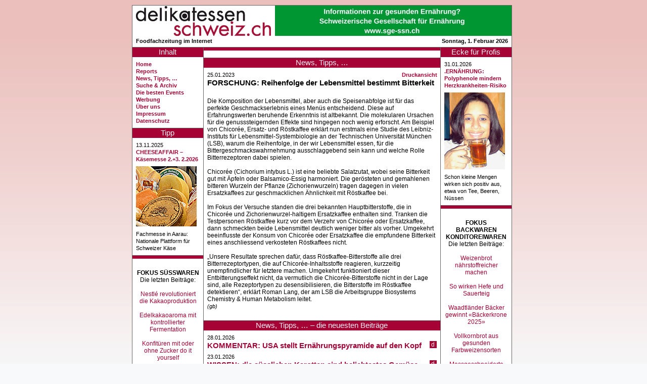

--- FILE ---
content_type: text/html
request_url: https://www.delikatessenschweiz.ch/index.php?db=nachrichten&nr=866
body_size: 8931
content:
<!doctype html>
<html lang="de">
<!--DOCTYPE html PUBLIC "-//W3C//DTD XHTML 1.0 Transitional//EN" "http://www.w3.org/TR/xhtml1/DTD/xhtml1-transitional.dtd"-->
<!--html xmlns="http://www.w3.org/1999/xhtml" xml:lang="en" lang="de"-->
<head>
<meta http-equiv="content-type" content="text/html; charset=ISO-8859-1" />
<meta http-equiv="content-language" content="de-CH" />
<meta name="keywords" lang="de" content="Delikatessen, Lokale Spezialitäten, AOC, Delikatessen-Führer" />
<meta name="description" content="Der Schweizer Delikatessenführer im Internet" />
<meta name="copyright" content="Ralph Kradolfer, Aeugst, Switzerland 2007-2026" />
<meta name="author" content="Ralph Kradolfer, audio studio kradolfer, 8914 Aeugst, Switzerland, ask!ask.li" />
<meta name="copyright" content="Ralph Kradolfer, Aeugst, Switzerland - All rights reserved" />
<title>delikatessenschweiz - der Schweizer Delikatessenf&uuml;hrer im Internet</title>
<meta name="robots" content="index,follow" />
<link href="favicon.ico" rel="shortcut icon" />
<link href="style.css" rel="stylesheet" lang="de" type="text/css" />
</head>
<body>
<table id="tblcontainer" summary="Umgebende Tabelle">
<tr><td width="752"></td><td rowspan="2" style="padding-left:7px;">
<!-- 

<a href="https://www.ism-cologne.de/die-messe/angebotssegmente/?utm_source=delikatessenschweiz&utm_medium=display&utm_campaign=16328&utm_term=160x600&utm_content=msc_kme-24-005_CH_ism_adgapid_023_845011_00018479_017_0_0" 
target="_blank">
<img src="bilder/2023/ISM2024skybanner160.jpg" alt="" border="0">
</a>
<br/><br/>

 
   -->

<!--

<a href="https://www.biofach.de/de/besucher/tickets?utm_source=display-ads&utm_medium=cpc&utm_campaign=2023.de.visitors.display-ads.media" 
target="_blank">
<img src="bilder/2022/Biofachskybanner2023.gif" alt="" border="0">
</a>


<img src="zaehler/count.php?counter=9">





 <a href="http://track.adform.net/C/?bn=51303186;gdpr=${gdpr};gdpr_consent=${gdpr_consent_50}" target="_blank">
<img src="bilder/2021/Biofachskybanner2022.gif" alt="" border="0">
</a>

-->





<!--

 <a href="https://servedby.flashtalking.com/click/2/168798;6078542;369307;211;0/?ft_width=1&ft_height=1&gdpr=${GDPR}&gdpr_consent=${GDPR_CONSENT_78}&url=32316487" target="_blank">
<img src="bilder/2021/ISMskybanner2022.gif" alt="" border="0">
</a>

-->


<!--

<a href="https://servedby.flashtalking.com/click/2/160398;5860928;369307;211;0/?ft_width=1&ft_height=1&gdpr=${GDPR}&gdpr_consent=${GDPR_CONSENT_78}&url=31623530" target="_blank">
<img src="bilder/2021/anugaskybanner2021.gif" alt="" border="0">
</a>

<br/><br/>
<img src="zaehler/count.php?counter=4">



test ask:
<div>
<a href="https://servedby.flashtalking.com/click/2/160398;5860928;369307;211;0/?ft_width=1&ft_height=1&gdpr=${GDPR}&gdpr_consent=${GDPR_CONSENT_78}&url=31623530" target="_blank">
<img border="0" src="bilder/2021/anugaCH_delikatessenschweiz_ch_160x600px_CH-1.gif"></a>
</div>
-->


<!--
<center>
<a href="https://ad13.adfarm1.adition.com/redi?sid=4369258&kid=3458344&bid=10682641" target="_blank"><img src="bilder/2019/biofachskybanner2020.gif " border=0></a>
</center>
-->


<!--
<div>
<a href="http://servedby.flashtalking.com/click/2/114432;4160164;0;209;0/?ft_width=160&ft_height=600&url=25622137" target="_blank">
<img border="0" src="http://servedby.flashtalking.com/imp/2/114432;4160164;205;gif;delikatessenschweizch;CHdelikatessenschweizRoS160x600/?"></a>
</div>
 -->

<!--
<a href="http://servedby.flashtalking.com/click/2/105944;3877637;0;209;0/?ft_width=160&ft_height=600&url=23949297" target="_blank">
<img border="0" src="http://servedby.flashtalking.com/imp/2/105944;3877637;205;gif;delikatessenschweizch;CHdelikatessenschweizRoS160x600/?"></a>

<center>
<a href="https://ad13.adfarm1.adition.com/redi?sid=4369258&kid=2897358&bid=9168668" target="_blank"><img src="bilder/2018/biofachskybanner2019.gif" border=0></a>
</center>
 -->

<!-- DropAds Sky Oben - Diesen Block nicht verändern! DropAds Ende  -->

<div id="skyoben" style="margin-bottom:7px;"><script type="text/javascript" src="http://dropnet.foodaktuell.ch/dropbox/banner/ads.php?zone=deli-sky1&jscript"></script></div>

<!-- DropAds Sky unten - Diesen Block nicht verändern! DropAds Ende  -->

<div><script type="text/javascript" src="http://dropnet.foodaktuell.ch/dropbox/banner/ads.php?zone=deli-sky2&jscript"></script></div>


<!--
<a href="http://www.prowein.de/" target="_blank"><img src="banners/proweinskygif160jan2011.gif" alt="" border="0"></a>
-->


<!-- Piwik -->
<script type="text/javascript">
var _paq = _paq || [];
_paq.push([&apos;trackPageView&apos;]);
_paq.push([&apos;enableLinkTracking&apos;]);
(function() {
var u="//statistics.bannerweb.ch/";
_paq.push([&apos;setTrackerUrl&apos;, u+&apos;piwik.php&apos;]);
_paq.push([&apos;setSiteId&apos;, 33]);
var d=document, g=d.createElement(&apos;script&apos;), s=d.getElementsByTagName(&apos;script&apos;)[0];
g.type=&apos;text/javascript&apos;; g.async=true; g.defer=true; g.src=u+&apos;piwik.js&apos;; s.parentNode.insertBefore(g,s);
})();
</script>
<noscript><p><img src="//statistics.bannerweb.ch/piwik.php?idsite=33" style="border:0;" alt="" /></p></noscript>
<!-- End Piwik Code -->&#8203;
	</td></tr>
<tr><td id="tdcontainer">
<div class="container">
<div id="inctitle">

<table summary="Titelblock" width="100%">
	<tr><td><div id="logo"><a href="http://www.delikatessenschweiz.ch/"><img src="grafiken/delilogo.png" alt="zur Hauptseite von delikatessenschweiz.ch" /></a></div></td>
	<td align="right"><div id="banner1">
<a href="http://www.sge-ssn.ch/" target="_blank">
<img src="bilder/2024/SGEfullbanner2024ohneRot.jpg" alt="" border="0">

<!--


<center>
<a href="https://iffa.messefrankfurt.com/frankfurt/de.html?wt_mc=iffa.ch.websitebanner.www_delikatessenschweiz_ch_468x60_allgemein.202501" target="_blank"><img src="bilder/2025/IFFAfullbanner2025.jpg" border=0></a>
</center>



<a href="https://www.messe-stuttgart.de/sueffa/?utm_source=Website&utm_medium=banner&utm_campaign=sueffa_2024&utm_content=CH_delikatessenschweiz" target="_blank"><img src="bilder/2024/sueffafullbanner2024.gif " border=0></a>


<a href="http://www.sge-ssn.ch/" target="_blank">
<img src="bilder/2024/SGEfullbanner2024ohneRotation.jpg" alt="" border="0">
</a>




<a href="http://www.sge-ssn.ch/" target="_blank">
<img src="bilder/2024/SGEfullbanner2024ohneRotation.jpg" alt="" border="0">
</a>



<a href="http://www.sge-ssn.ch/" target="_blank">
<img src="bilder/2019/sgefullbanner2010.gif" alt="" border="0">



 <a href="https://www.messe-stuttgart.de/sueffa/dabei?utm_source=website&utm_medium=banner&utm_campaign=sueffa_2023&utm_content=CH_delikatessenschweiz" target="_blank"><img src="bilder/2023/SUEFFABANNER31aug23.gif" border=0></a>
<img src="zaehler/count.php?counter=12">
</a>


<a href="https://www.messe-stuttgart.de/suedback/besucher?utm_source=www.delikatessenschweiz.ch&utm_medium=Website&utm_campaign=suedback_2022&utm_content=Banner&utm_term=DE" target="_blank"><img src="bilder/2022/suedbackfullbanner2022.jpg" border=0></a>


<a href="http://www.messe-stuttgart.de/sueffa/" target="_blank"><img src="bilder/2021/sueffafullbanner2021.gif" border=0></a>



<a href="https://www.messe-stuttgart.de/sueffa/" target="_blank">
<img src="bilder/2020/sueffafullbanner2020.png" alt="" border="0">
</a>
 -->



<!-- DropAds Code Anfang -  ->
<div id="banner"><script type="text/javascript" src="http://dropnet.foodaktuell.ch/dropbox/banner/ads.php?zone=delifull&jscript"></script></div>
<!-- DropAds Code Ende -->



<!--
 <a href="https://www.messe-stuttgart.de/suedback/?utm_source=delikatessenschweiz&utm_medium=banner&utm_campaign=suedback_2019/" target="_blank">
<img src="bilder/2019/suedbackfullbanner2019.jpg" alt="" border="0">
</a>
-->



<!-- Manuelle-Codes

<div><a
href="http://ad-emea.doubleclick.net/jump/N5530.CH_delikatessenschweiz/B5785687;sz=468x60;ord=98765432?"
target="_blank">
<img
src="http://ad-emea.doubleclick.net/ad/N5530.CH_delikatessenschweiz/B5785687;sz=468x60;ord=98765432?"
border=0 width=468 height=60 alt="Advertisement">
</a></div>



<a href="http://www.stuessiindustrieanlagen.ch/" target="_blank">
<img src="banners/stuessifullbannerapr07.gif" alt="" border="0">
</a>

<a href="http://www.ask.li/askcase/index.php" target="_blank">
<img src="banners/askcasefullbanner.jpg" alt="" border="0">
</a>

<a href="http://www.musicwonder.ch/" target="_blank">
<img src="banners/musicwonder468.gif" alt="" border="0">
</a>

-->




<!--  Hauptzähler REST - nicht löschen!  -->
<img src="zaehler/count.php?counter=2" style="position:absolute;">
</div></td></tr>
</table>
<table width="100%">
	<tr><td><div id="logotitle" class="txt-s-black">
<!--Der foodaktuell-Delikatessenf&uuml;hrer im Internet-->
Foodfachzeitung im Internet
	</div></td><td align="left"><div id="sprache" class="txt-s-black">
</div></td><td align="right"><div id="datum" class="txt-s-black">
<span class="txt-s-black">Sonntag, 1. Februar 2026</span>	</div></td></tr>
	<tr><td width="351"></td><td></td><td width="220"></td></tr>
</table>

</div>
</div>
<div class="container">
<div id="incleft">

<div id="menu">
<div id="menutitle" class="title" style="background-color:#a60235;">Inhalt</div>
<div class="text">

<a class="txt-s-black" href="index.php"><b>Home</b></a><br /><a class="txt-s-black" href="index.php?db=delireport&nr=971"><b>Reports</b></a><br /><a class="txt-s-black" href="index.php?db=nachrichten&nr=1415"><b>News, Tipps, &hellip;</b></a><br /><a class="txt-s-black" href="index.php?suchwort=&nr=archiv"><b style="#a60235;">Suche &amp; Archiv</b></a><br /><a class="txt-s-black" href="index.php?db=editorial&nr=22"><b>Die besten Events</b></a><br /><a class="txt-s-black" href="index.php?db=impressum&nr=3"><b>Werbung</b></a><br /><a class="txt-s-black" href="index.php?db=impressum&nr=2"><b>Über uns</b></a><br /><a class="txt-s-black" href="index.php?db=impressum&nr=1"><b>Impressum</b></a><br /><a class="txt-s-black" href="index.php?db=impressum&nr=4"><b>Datenschutz</b></a><br /></div></div><div id="publileft">
		<div id="publilefttitle" class="title" style="background-color:#a60235;">Tipp</div>
		<div class="text"><span class="txt-s-black">13.11.2025</span><br/><a class="txt-s-red" href="index.php?db=publireportage&nr=214"><b>CHEESEAFFAIR – Käsemesse 2.+3. 2.2026</b></a><br /><a class="txt-s-red" href="index.php?db=publireportage&nr=214"><img src="bilder/2025/o13novcheeseaffairzvgkaeselaibe120.jpg" class="spaltebild" /></a><br /><span class="txt-s-black">Fachmesse in Aarau: Nationale Plattform fu&#776;r Schweizer Käse</span></div></div><div id="bannerleft"><div id="bannerlefttitle" class="title" style="background-color:#a60235;"></div><div class="text"><br/>
 
<b>
 FOKUS SÜSSWAREN
<br/>
</b>
 
Die letzten Beiträge:
<br/>
<br/>


<a href="https://www.delikatessenschweiz.ch/index.php?db=editorial&nr=453" > 
Nestlé revolutioniert die Kakaoproduktion 
</a>  
<br/><br/>

<a href="https://www.delikatessenschweiz.ch/index.php?db=editorial&nr=450" > 
Edelkakaoaroma mit kontrollierter Fermentation
</a>  
<br/><br/>


<a href="https://www.delikatessenschweiz.ch/index.php?db=nachrichten&nr=1331" > 
Konfitüren mit oder ohne Zucker do it yourself
</a>  
<br/><br/>

<a href="https://www.delikatessenschweiz.ch/index.php?db=nachrichten&nr=1314" > 
Umstrittene Hybridprodukte mit Zucker und Süssstoffen
</a>  
<br/><br/>



<a href="https://www.delikatessenschweiz.ch/index.php?db=editorial&nr=434" > 
Kakaopreise verteuern Schokoladeherstellung
</a>  
<br/><br/>


<a href="https://www.delikatessenschweiz.ch/index.php?db=nachrichten&nr=1247" > 
Erfolgreiche Süsswarenmesse ISM 2025
</a>  
<br/><br/>


<a href="https://www.delikatessenschweiz.ch/index.php?db=delireport&nr=932" > 
Offiziell beste Süsswaren 2025
</a>  
<br/><br/>


<a href="https://www.delikatessenschweiz.ch/index.php?db=nachrichten&nr=1224" > 
Welche Zuckerart für welche Anwendung?
</a>  
<br/><br/>


<a href="https://www.delikatessenschweiz.ch/index.php?db=nachrichten&nr=1223" > 
Proteinbasierte Süssstoffe als Zuckerersatz
</a>  
<br/><br/>


<a href="https://www.delikatessenschweiz.ch/index.php?db=nachrichten&nr=1216" > 
Bei Marzipan und Krokant auf Nachhaltigkeit achten
</a>  
<br/><br/>



<a href="https://www.delikatessenschweiz.ch/index.php?db=nachrichten&nr=1215" > 
Hype um Dubai-Schokolade
</a>  
<br/><br/>


<a href="https://www.delikatessenschweiz.ch/index.php?db=delireport&nr=921" > 
Schokoladen und Branchli im Kassensturz-Test
</a>  
<br/><br/>


<a href="https://www.delikatessenschweiz.ch/index.php?db=nachrichten&nr=1202" > 
Offiziell beste Bäcker-Konditor-Confiseur-Produkte prämiert
</a>  
<br/><br/>


<a href="https://www.delikatessenschweiz.ch/index.php?db=publireportage&nr=201" > 
Schokolade-Alternative aus Sonnenblumenkernen 
</a>  
<br/><br/>


<a href="https://www.delikatessenschweiz.ch/index.php?db=publireportage&nr=199" > 
Messetipp: Int. Süsswarenmesse ISM 2025
</a>  
<br/><br/>



<a href="https://www.delikatessenschweiz.ch/index.php?db=delireport&nr=916" > 
Weihnachtsgebäck schon im Oktober?
</a>  
<br/><br/>


<a href="https://www.delikatessenschweiz.ch/index.php?db=delireport&nr=913" > 
Schokoladeimitationen ohne Kakao im Trend</a>  
<br/><br/>


<a href="https://www.delikatessenschweiz.ch/index.php?db=editorial&nr=402" > 
Trends bei Röstprozessen
</a>  
<br/><br/>



<a href="https://www.delikatessenschweiz.ch/index.php?db=editorial&nr=395" > 
«Gesunde» Süsswaren weiterhin im Trend
</a>  
<br/><br/>


<a href="https://www.delikatessenschweiz.ch/index.php?db=nachrichten&nr=1130" > 
Gesündere, nachhaltigere Schokolade entwickelt
</a>  
<br/><br/>


<a href="https://www.delikatessenschweiz.ch/index.php?db=editorial&nr=391" > 
Schokolade mit vollem Kakaofruchtgehalt entwickelt
</a>  
<br/><br/>

 
<a href="https://www.delikatessenschweiz.ch/index.php?db=editorial&nr=384" > Schweizer Zuckerwaren boomen im Export </a>  
<br/><br/>
 
<a href="https://www.delikatessenschweiz.ch/index.php?db=editorial&nr=375" > Trends und Top-Innovationen der ISM 2024 </a>  
 
 <br/><br/>
 
<a href="https://www.delikatessenschweiz.ch/index.php?db=delireport&nr=881" > Comeback der Bonbon-Kunst </a>  
 
 <br/>
<br/><br/>
* * * * * * * 



<br/><br/>
<b>
<a href="http://www.delikatessenschweiz.ch/index.php?db=editorial&nr=22" >Die besten Events<br/>   ab 2024</a>  
<br/>
<br/>
<br/>


 Navigations-Tipp:
<br/>

 Für die Smartphone-Ansicht klicken Sie auf Druckansicht.
<br/><br/>
<br/><br/></b>



<!--  


<a href="https://www.froneri-shop.ch/de/frisco-imperial-lemon-pie-3800ml.html?utm_source=Foodaktuell&utm_medium=GIF-Banner&utm_campaign=Lemon%20Pie%20IC" target="_blank"><img src="bilder/2018/f30mrz18froneributtonlemonpie130.jpg" border=0></a>

 
alle auskommentiert 16.4.17


<a href="http://www.frisco-findus.ch" alt="Buitoni" target="blank"><img src="bilder/2017/e5aprbuitoni125.jpg" border="0" /></a><br/><br/>



<center><span class="txt-s-black">


<a href="https://www.froneri-shop.ch/de/buitoni-quadracci-mit-roten-zwiebeln-feigen-pecorino-2x2kg.html" alt="Buitoni" target="blank"><img src="bilder/2017/e19julbuitonibuttonbanner130.jpg" border="0" /></a><br/><br/>


<a href="http://www.frisco-findus.ch" alt="Buitoni" target="blank"><img src="bilder/2017/e5aprbuitoni125.jpg" border="0" /></a><br/><br/>


Regionale Wertschöpfung und Marketing mit dem Trägerverein Culinarium:<br/>
Gütesiegel für Ostschweizer Regionalprodukte <br/><br/>
<a href="http://www.foodaktuell.ch/publireportage.php?id=21" target="_blank">Informationen in foodaktuell.ch</a><br/><br/>
Direkt zur Culinarium-Website: <br/>
<a href="http://www.culinarium.com/news.asp" target="blank">www.culinarium.com</a><br/><br/>
* * *<br/><br/>




<b>Empfohlene Links</b><br/><br/>
Schweizer Verband von Bio-Handel und Verarbeitung, mit aktuellen News vom Biomarkt<br/>
<a href="http://www.bionetz.ch/" target="blank">www.bionetz.ch</a><br/><br/>

Zertifizierungen:<br/>
<a href="http://www.procert.ch/" target="blank">www.procert.ch</a><br/><br/>

Fachschule für Bäckerei, Konditorei, Confiserie:<br/>
<a href="http://www.richemont.cc/" target="blank">www.richemont.cc</a><br/><br/>

Fachschule für Metzgerei:<br/>
<a href="http://www.abzspiez.ch/" target="blank">www.abzspiez.ch</a><br/><br/>

Internationale Privat-Fachschule für Koch-Profis: European Culinary Center DCT in Vitznau LU<br/>
Deutsch: <a href="http://german.dct.ch/" target="blank">german.dct.ch</a><br/>
English: <a href="http://www.culinary.ch" target="blank">www.culinary.ch</a><br/><br/>

-->

<!--   


Journalismus, Webpublishing, <br/>Agrar-Berichte:<br/>
eppenberger-media, Reinach AG<br/>
<a href="http://www.eppenberger.ch" target="blank">www.eppenberger.ch</a><br/><br/>

<a href="http://www.sbkpv.ch" target="blank"><img src="bilder/sbkpvbutton80.jpg" border="0" /></a><br/>
Schweizerischer Bäckerei- und Konditorei-<wbr>Personal-Verband<br/>



<br/>

<a href="http://www.cafetier.ch" target="blank"><img src="bilder/cafetierlogobuttonrand125.jpg" border="1" /></a>
<br/><br/>
<br/>

</span class="txt-s-black"></center>

-->

</div></div></div><div id="incmain">

<div id="anzeige">
		<div id="anzeigetitle" class="title" style="background-color:#a60235;"></div>
		<div class="text"></div></div><div id="artikel"><div id="artikeltitle" class="title" style="background-color:#a60235;">News, Tipps, &hellip;</div><div class="text"><span style="float:right;"><a class="txt-s-red" href="drucken.php?db=nachrichten&nr=866" target="wndPrint"><b>Druckansicht</b></a></span><span class="txt-s-black">25.01.2023</span><br /><div class="txt-l-red" style="padding-bottom:7px;"><b>FORSCHUNG: Reihenfolge der Lebensmittel bestimmt Bitterkeit</b></div><br /><span class="txt-m-black">




<!—
Bittersensorik kaffee idw ddjan23

 -->
 

Die Komposition der Lebensmittel, aber auch die Speisenabfolge ist für das perfekte Geschmackserlebnis eines Menüs entscheidend. Diese auf Erfahrungswerten beruhende Erkenntnis ist altbekannt. Die molekularen Ursachen für die genusssteigernden Effekte sind hingegen noch wenig erforscht. Am Beispiel von Chicorée, Ersatz- und Röstkaffee erklärt nun erstmals eine Studie des Leibniz-Instituts für Lebensmittel-Systembiologie an der Technischen Universität München (LSB), warum die Reihenfolge, in der wir Lebensmittel essen, für die Bittergeschmackswahrnehmung ausschlaggebend sein kann und welche Rolle Bitterrezeptoren dabei spielen.
<br/><br/>

Chicorée (Cichorium intybus L.) ist eine beliebte Salatzutat, wobei seine Bitterkeit gut mit Äpfeln oder Balsamico-Essig harmoniert. Die gerösteten und gemahlenen bitteren Wurzeln der Pflanze (Zichorienwurzeln) tragen dagegen in vielen Ersatzkaffees zur geschmacklichen Ähnlichkeit mit Röstkaffee bei. 
<br/><br/>

Im Fokus der Versuche standen die drei bekannten Hauptbitterstoffe, die in Chicorée und Zichorienwurzel-haltigem Ersatzkaffee enthalten sind. Tranken die Testpersonen Röstkaffee kurz vor dem Verzehr von Chicorée oder Ersatzkaffee, dann schmeckten beide Lebensmittel deutlich weniger bitter als vorher. Umgekehrt beeinflusste der Konsum von Chicorée oder Ersatzkaffee die empfundene Bitterkeit eines anschliessend verkosteten Röstkaffees nicht.
<br/><br/>

„Unsere Resultate sprechen dafür, dass Röstkaffee-Bitterstoffe alle drei Bitterrezeptortypen, die auf Chicorée-Inhaltsstoffe reagieren, kurzzeitig unempfindlicher für letztere machen. Umgekehrt funktioniert dieser Entbitterungseffekt nicht, da vermutlich die Chicorée-Bitterstoffe nicht in der Lage sind, alle Rezeptortypen zu desensibilisieren, die Bitterstoffe im Röstkaffee detektieren“, erklärt Roman Lang, der am LSB die Arbeitsgruppe Biosystems Chemistry & Human Metabolism leitet.
<br/>
 
</span><span class="txt-s-black"> <i>(gb)</i></span></div></div><br /><div id="artikelneu"><div class="title" style="background-color:#a60235;">News, Tipps, &hellip; &ndash; die neuesten Beiträge</div><div class="text"><table width="454"><tr><td colspan="2"><span class="txt-s-black">28.01.2026</span></td></tr><tr><td colspan="2" style="padding-bottom:7px;"><span class="blockbg" style="float:right; width:10px; background-color:#a60235">d</span><span class="txt-l-black"><b><a href=index.php?db=nachrichten&nr=1415>KOMMENTAR: USA stellt Ernährungspyramide auf den Kopf </a></b></span></td></tr><tr><td colspan="2"><span class="txt-s-black">23.01.2026</span></td></tr><tr><td colspan="2" style="padding-bottom:7px;"><span class="blockbg" style="float:right; width:10px; background-color:#a60235">d</span><span class="txt-l-black"><b><a href=index.php?db=nachrichten&nr=1414>WISSEN: die süsslichen Karotten sind beliebtestes Gemüse</a></b></span></td></tr><tr><td colspan="2"><span class="txt-s-black">21.01.2026</span></td></tr><tr><td colspan="2" style="padding-bottom:7px;"><span class="blockbg" style="float:right; width:10px; background-color:#a60235">d</span><span class="txt-l-black"><b><a href=index.php?db=nachrichten&nr=1413> TIPP: Exotische Passionsfrucht richtig verarbeiten</a></b></span></td></tr><tr><td colspan="2"><span class="txt-s-black">17.01.2026</span></td></tr><tr><td colspan="2" style="padding-bottom:7px;"><span class="blockbg" style="float:right; width:10px; background-color:#a60235">d</span><span class="txt-l-black"><b><a href=index.php?db=nachrichten&nr=1412>KOMMENTAR: Gibt es gesunde Zuckeralternativen und Süssstoffe?</a></b></span></td></tr><tr><td colspan="2"><span class="txt-s-black">16.01.2026</span></td></tr><tr><td colspan="2" style="padding-bottom:7px;"><span class="blockbg" style="float:right; width:10px; background-color:#a60235">d</span><span class="txt-l-black"><b><a href=index.php?db=nachrichten&nr=1411> FORSCHUNG: Geheimnisse des Schneidens weicher Materialien</a></b></span></td></tr><tr><td style="padding-right:10px; text-align:right; vertical-align:top;"><span class="txt-s-black">12.01.2026</span></td><td width="86%"><span class="blockbg" style="float:right; width:10px; background-color:#a60235">d</span><a href="index.php?db=nachrichten&nr=1410" class="txt-s-red">WISSEN: Kichererbse – proteinreich aber giftig wenn roh</a><br /><span class="txt-s-black"></span></td></tr><tr><td style="padding-right:10px; text-align:right; vertical-align:top;"><span class="txt-s-black">09.01.2026</span></td><td width="86%"><span class="blockbg" style="float:right; width:10px; background-color:#a60235">d</span><a href="index.php?db=nachrichten&nr=1409" class="txt-s-red">TIPP: Mango gekonnt schälen und schneiden</a><br /><span class="txt-s-black"></span></td></tr><tr><td style="padding-right:10px; text-align:right; vertical-align:top;"><span class="txt-s-black">07.01.2026</span></td><td width="86%"><span class="blockbg" style="float:right; width:10px; background-color:#a60235">d</span><a href="index.php?db=nachrichten&nr=1408" class="txt-s-red">NEWS: Coop verzeichnet Umsatzrekord im 2025</a><br /><span class="txt-s-black"></span></td></tr><tr><td style="padding-right:10px; text-align:right; vertical-align:top;"><span class="txt-s-black">06.01.2026</span></td><td width="86%"><span class="blockbg" style="float:right; width:10px; background-color:#a60235">d</span><a href="index.php?db=nachrichten&nr=1407" class="txt-s-red">FORSCHUNG: Lebensmittelverteuerung schadet Gesundheit von Kindern</a><br /><span class="txt-s-black"></span></td></tr><tr><td style="padding-right:10px; text-align:right; vertical-align:top;"><span class="txt-s-black">02.01.2026</span></td><td width="86%"><span class="blockbg" style="float:right; width:10px; background-color:#a60235">d</span><a href="index.php?db=nachrichten&nr=1405" class="txt-s-red">TIPP: Dreikönigskuchen do it yourself</a><br /><span class="txt-s-black"></span></td></tr><tr><td style="padding-right:10px; text-align:right; vertical-align:top;"><span class="txt-s-black">30.12.2025</span></td><td width="86%"><span class="blockbg" style="float:right; width:10px; background-color:#a60235">d</span><a href="index.php?db=nachrichten&nr=1404" class="txt-s-red">NEWS: Kinderwerbung für Ungesundes reduzieren - Selbstverpflichtung der Branche</a><br /><span class="txt-s-black"></span></td></tr><tr><td style="padding-right:10px; text-align:right; vertical-align:top;"><span class="txt-s-black">29.12.2025</span></td><td width="86%"><span class="blockbg" style="float:right; width:10px; background-color:#a60235">d</span><a href="index.php?db=nachrichten&nr=1403" class="txt-s-red">FORSCHUNG: Wie gesund sind Paranüsse wirklich?</a><br /><span class="txt-s-black"></span></td></tr><tr><td style="padding-right:10px; text-align:right; vertical-align:top;"><span class="txt-s-black">26.12.2025</span></td><td width="86%"><span class="blockbg" style="float:right; width:10px; background-color:#a60235">d</span><a href="index.php?db=nachrichten&nr=1402" class="txt-s-red">WISSEN: aromatische und farblich attraktive Kiwi</a><br /><span class="txt-s-black"></span></td></tr><tr><td style="padding-right:10px; text-align:right; vertical-align:top;"><span class="txt-s-black">22.12.2025</span></td><td width="86%"><span class="blockbg" style="float:right; width:10px; background-color:#a60235">d</span><a href="index.php?db=nachrichten&nr=1401" class="txt-s-red">SAISON: vitaminreicher Rotkohl</a><br /><span class="txt-s-black"></span></td></tr><tr><td style="padding-right:10px; text-align:right; vertical-align:top;"><span class="txt-s-black">21.12.2025</span></td><td width="86%"><span class="blockbg" style="float:right; width:10px; background-color:#a60235">d</span><a href="index.php?db=nachrichten&nr=1400" class="txt-s-red">TIPP: Deutsche Nährwerttabellen jetzt lizenzfrei</a><br /><span class="txt-s-black"></span></td></tr><tr><td style="padding-right:10px; text-align:right; vertical-align:top;"><span class="txt-s-black">18.12.2025</span></td><td width="86%"><span class="blockbg" style="float:right; width:10px; background-color:#a60235">d</span><a href="index.php?db=nachrichten&nr=1399" class="txt-s-red">TIPPS: Bei Kaki auf Reifegrad achten</a><br /><span class="txt-s-black"></span></td></tr><tr><td style="padding-right:10px; text-align:right; vertical-align:top;"><span class="txt-s-black">17.12.2025</span></td><td width="86%"><span class="blockbg" style="float:right; width:10px; background-color:#a60235">d</span><a href="index.php?db=nachrichten&nr=1398" class="txt-s-red">FORSCHUNG: Pilz verarbeitet Karottenreste zu schmackhaftem Protein</a><br /><span class="txt-s-black"></span></td></tr><tr><td style="padding-right:10px; text-align:right; vertical-align:top;"><span class="txt-s-black">14.12.2025</span></td><td width="86%"><span class="blockbg" style="float:right; width:10px; background-color:#a60235">d</span><a href="index.php?db=nachrichten&nr=1397" class="txt-s-red">KOMMENTAR: WHO auf dem Holzweg bei absoluter Alkoholwarnung</a><br /><span class="txt-s-black"></span></td></tr><tr><td style="padding-right:10px; text-align:right; vertical-align:top;"><span class="txt-s-black">12.12.2025</span></td><td width="86%"><span class="blockbg" style="float:right; width:10px; background-color:#a60235">d</span><a href="index.php?db=nachrichten&nr=1396" class="txt-s-red">Wissen: Vitaminreicher Rosenkohl </a><br /><span class="txt-s-black"></span></td></tr><tr><td style="padding-right:10px; text-align:right; vertical-align:top;"><span class="txt-s-black">09.12.2025</span></td><td width="86%"><span class="blockbg" style="float:right; width:10px; background-color:#a60235">d</span><a href="index.php?db=nachrichten&nr=1395" class="txt-s-red">TIPP: Cicorino Rosso -  schmackhafter Hingucker</a><br /><span class="txt-s-black"></span></td></tr><tr><td style="padding-right:10px; text-align:right; vertical-align:top;"><span class="txt-s-black">03.12.2025</span></td><td width="86%"><span class="blockbg" style="float:right; width:10px; background-color:#a60235">d</span><a href="index.php?db=nachrichten&nr=1394" class="txt-s-red">KOMMENTAR: Hochverarbeitete Produkte vs. Unausgewogene Ernährung</a><br /><span class="txt-s-black"></span></td></tr><tr><td style="padding-right:10px; text-align:right; vertical-align:top;"><span class="txt-s-black">30.11.2025</span></td><td width="86%"><span class="blockbg" style="float:right; width:10px; background-color:#a60235">d</span><a href="index.php?db=nachrichten&nr=1393" class="txt-s-red">SAISON: Schwarzwurzel, eine Winterrarität </a><br /><span class="txt-s-black"></span></td></tr><tr><td style="padding-right:10px; text-align:right; vertical-align:top;"><span class="txt-s-black">28.11.2025</span></td><td width="86%"><span class="blockbg" style="float:right; width:10px; background-color:#a60235">d</span><a href="index.php?db=nachrichten&nr=1392" class="txt-s-red">TREND: Alkoholfreie und Craft-Biere legen zu</a><br /><span class="txt-s-black"></span></td></tr><tr><td style="padding-right:10px; text-align:right; vertical-align:top;"><span class="txt-s-black">25.11.2025</span></td><td width="86%"><span class="blockbg" style="float:right; width:10px; background-color:#a60235">d</span><a href="index.php?db=nachrichten&nr=1391" class="txt-s-red">NEWS: Tasse Kaffee wird nochmals teurer</a><br /><span class="txt-s-black"></span></td></tr><tr><td style="padding-right:10px; text-align:right; vertical-align:top;"><span class="txt-s-black">20.11.2025</span></td><td width="86%"><span class="blockbg" style="float:right; width:10px; background-color:#a60235">d</span><a href="index.php?db=nachrichten&nr=1390" class="txt-s-red">NEWS: Markus Roten ist «Metzger des Jahres 2025»</a><br /><span class="txt-s-black"></span></td></tr><tr><td style="padding-right:10px; text-align:right; vertical-align:top;"><span class="txt-s-black">18.11.2025</span></td><td width="86%"><span class="blockbg" style="float:right; width:10px; background-color:#a60235">d</span><a href="index.php?db=nachrichten&nr=1389" class="txt-s-red">TIPP: Halbdörrfrüchte als natürliches Süssungsmittel</a><br /><span class="txt-s-black"></span></td></tr><tr><td style="padding-right:10px; text-align:right; vertical-align:top;"><span class="txt-s-black">16.11.2025</span></td><td width="86%"><span class="blockbg" style="float:right; width:10px; background-color:#a60235">d</span><a href="index.php?db=nachrichten&nr=1388" class="txt-s-red">WISSEN: Süsse Vielfalt der Birnen</a><br /><span class="txt-s-black"></span></td></tr><tr><td style="padding-right:10px; text-align:right; vertical-align:top;"><span class="txt-s-black">14.11.2025</span></td><td width="86%"><span class="blockbg" style="float:right; width:10px; background-color:#a60235">d</span><a href="index.php?db=nachrichten&nr=1387" class="txt-s-red"> NEWS: Schweiz triumphiert an World Cheese Awards</a><br /><span class="txt-s-black"></span></td></tr><tr><td style="padding-right:10px; text-align:right; vertical-align:top;"><span class="txt-s-black">12.11.2025</span></td><td width="86%"><span class="blockbg" style="float:right; width:10px; background-color:#a60235">d</span><a href="index.php?db=nachrichten&nr=1386" class="txt-s-red">NEWS: Barry Callebaut setzt auf kakaofreie Schokolade</a><br /><span class="txt-s-black"></span></td></tr><tr><td style="padding-right:10px; text-align:right; vertical-align:top;"><span class="txt-s-black">07.11.2025</span></td><td width="86%"><span class="blockbg" style="float:right; width:10px; background-color:#a60235">d</span><a href="index.php?db=nachrichten&nr=1385" class="txt-s-red">SAISON: Kardy – Gemüse-Geheimtipp aus der Westschweiz</a><br /><span class="txt-s-black"></span></td></tr></table>
</div>

</div>
<div><div class="txt-s-black" style="padding:0 7px 7px 7px;"><a href="index.php?db=nachrichten&suchwort=&nr=archiv&list=1385"><b>Die nächsten Beiträge zeigen &hellip;</b></a></div></div>
<div class="title"></div>
</div>
<div id="incright">

<div id="varia">
		<div id="variatitle" class="title" style="background-color:#a60235;">Ecke für Profis</div>
		<div class="text"><span class="txt-s-black">31.01.2026</span><br/><a class="txt-s-red" href="index.php?db=editorial&nr=467"><b>.ERNÄHRUNG: Polyphenole mindern Herzkrankheiten-Risiko</b></a><br /><a class="txt-s-red" href="index.php?db=editorial&nr=467"><img src="bilder/2026/p30jan0195leticiateetrinkengesund120.jpg" class="spaltebild" /></a><br /><span class="txt-s-black">
Schon kleine Mengen wirken sich positiv aus, etwa von Tee, Beeren, Nüssen
</span></div></div><div id="bannerright"><div id="bannerrighttitle" class="title" style="background-color:#a60235;"></div><div class="text"> 

 
<br/>
 
<b>
 FOKUS <br/>
 BACKWAREN <br/>
 KONDITOREIWAREN

<br/>
</b>
 
Die letzten Beiträge:
<br/>
<br/>

<a href="https://www.delikatessenschweiz.ch/index.php?db=editorial&nr=446" > 
Weizenbrot nährstoffreicher machen
</a>  
<br/><br/>


<a href="https://www.delikatessenschweiz.ch/index.php?db=delireport&nr=949" > 
So wirken Hefe und Sauerteig
</a>  
<br/><br/>


<a href="https://www.delikatessenschweiz.ch/index.php?db=nachrichten&nr=1318" > 
Waadtländer Bäcker gewinnt «Bäckerkrone 2025» 
</a>  
<br/><br/>


<a href="https://www.delikatessenschweiz.ch/index.php?db=editorial&nr=442" > 
Vollkornbrot aus gesunden Farbweizensorten 
</a>  
<br/><br/>



<a href="https://www.delikatessenschweiz.ch/index.php?db=delireport&nr=938" > 
Massgeschneiderte Geliermittel: Tipps und Trends
</a>  
<br/><br/>


<a href="https://www.delikatessenschweiz.ch/index.php?db=delireport&nr=937" > 
Über exotische Pseudogetreide Amarant und Quinoa
</a>  
<br/><br/>



<a href="https://www.delikatessenschweiz.ch/index.php?db=editorial&nr=431" > 
Brot-Herkunftsdeklaration: Mehr Transparenz, mehr Aufwand?
</a>  
<br/><br/>


<a href="https://www.delikatessenschweiz.ch/index.php?db=nachrichten&nr=1251" > 
Kern & Sammet gehört neu zu Romer’s Hausbäckerei
</a>  
<br/><br/>


<a href="https://www.delikatessenschweiz.ch/index.php?db=editorial&nr=426" > 
Wer sollte Weizen meiden und warum?
</a>  
<br/><br/>



<a href="https://www.delikatessenschweiz.ch/index.php?db=nachrichten&nr=1236" > 
Glutenfreier Buchweizen für Brot?
</a>  
<br/><br/>


<a href="https://www.delikatessenschweiz.ch/index.php?db=delireport&nr=928" > 
Urgetreide für Backwaren
</a>  
<br/><br/>


<a href="https://www.delikatessenschweiz.ch/index.php?db=editorial&nr=422" > 
Verdauungsprobleme mit Backwaren vermeiden
</a>  
<br/><br/>


<a href="https://www.delikatessenschweiz.ch/index.php?db=nachrichten&nr=1228" > 
Weihnachtsguetzli mit weniger Butter und Zucker
</a>  
<br/><br/>



<a href="https://www.delikatessenschweiz.ch/index.php?db=nachrichten&nr=1222" > 
Top 5 Weihnachtsgewürze für Backwaren
</a>  
<br/><br/>


<a href="https://www.delikatessenschweiz.ch/index.php?db=editorial&nr=420" > 
Füllen mit modernsten Techniken
</a>  
<br/><br/>



<a href="https://www.delikatessenschweiz.ch/index.php?db=delireport&nr=923" > 
Welche Backwaren gesund sind und warum
</a>  
<br/><br/>


<a href="https://www.delikatessenschweiz.ch/index.php?db=editorial&nr=417" > 
Weizen und Dinkel aber auch Gerste, Hafer, Hirse etc
</a>  
<br/><br/>


<a href="https://www.delikatessenschweiz.ch/index.php?db=nachrichten&nr=1202" > 
Offiziell beste Bäcker-Konditor-Confiseur-Produkte prämiert
</a>  
<br/><br/>


<a href="https://www.delikatessenschweiz.ch/index.php?db=delireport&nr=916" > 
Weihnachtsgebäck schon im Oktober?
</a>  
<br/><br/>


 
<a href="https://www.delikatessenschweiz.ch/index.php?db=editorial&nr=394" > 
Gluten – Freispruch für modernen Weizen</a>  
<br/><br/>

<a href="https://www.delikatessenschweiz.ch/index.php?db=nachrichten&nr=1119" > 
Die wichtigsten Hefearten </a>  
<br/><br/>

 
<a href="https://www.delikatessenschweiz.ch/index.php?db=editorial&nr=373" >
Glacé-Neuheiten und –Trends
</a>  
 
 <br/><br/>
 
<a href="https://www.delikatessenschweiz.ch/index.php?db=delireport&nr=895" > 
Backhefe: mehr als ein Triebmittel
 </a>  
 
<br/><br/>
 
<a href="https://www.delikatessenschweiz.ch/index.php?db=editorial&nr=377" >
Neue Proteine revolutionieren glutenfreie Backwaren
 </a>  

 <br/>
<br/><br/>





<!--

<span class="txt-s-black">


<br/><br/><br/><br/>

<b>
 Navigations-Tipp:
<br/>
</b>
 Für die Smartphone-Ansicht klicken Sie auf Druckansicht.
<br/><br/>

<br/></span>

 -->

<!--
<br/><br/><b>
 Surf-Tipps
<br/><br/>
</b>

<span class="txt-s-black">

<a href="http://www.foodaktuell.ch/" target="_foodwin">foodaktuell.ch</a><br/>
Internetmagazin für die Lebensmittelbranche<br/><br/>

Metzgereizeitung foodaktuell (Print-Journal)<br/>
<a href="http://www.mpv.ch/de/" target="_foodwin">www.mpv.ch > foodaktuell</a><br/><br/>


 -->
 





<!--


<a href="http://www.foodaktuell.ch/" target="_foodwin">foodaktuell.ch</a><br/>
Internetmagazin für die Lebensmittelbranche<br/><br/>

foodaktuell.ch<br/>
<a href="http://www.foodaktuell.ch/newsletter.php" target="_foodwin">Newsletter</a><br/><br/>

foodaktuell.ch<br/>
<a href="http://www.foodaktuell.ch/editorial.php?id=797" target="_foodwin">Print-Journal</a><br/><br/>


foodaktuell.ch<br/>
Dossiers<br/>
<a href="http://www.foodaktuell.ch/editorial.php?id=468" target="_foodwin">Kaffee & Tee</a><br/>
<a href="http://www.foodaktuell.ch/editorial.php?id=688" target="_foodwin">Gemeinschafts-<wbr />Gastronomie</a><br/>
<a href="http://www.foodaktuell.ch/editorial.php?id=469" target="_foodwin">Käse & Milchprodukte</a><br/>
<a href="http://www.foodaktuell.ch/editorial.php?id=467" target="_foodwin">Glace</a><br/>
<a href="http://www.foodaktuell.ch/editorial.php?id=491" target="_foodwin">Wein & Bier</a><br/>
-->



<br/></span>

<!-- 25.12.2016
<script type="text/javascript"><!--
google_ad_client = "pub-7839068045942121";
google_ad_slot = "4988125161";
google_ad_width = 120;
google_ad_height = 600;
//--  >
</script>
<script type="text/javascript"
src="http://pagead2.googlesyndication.com/pagead/show_ads.js">
</script>
25.12.2016 -->

<!-- Piwik -->
<!-- End Piwik Code -->
</div>
</div>

</div>
</div>
<div class="container">
<div id="incfoot">
	<span id="askhelp" class="txt-s-black" style="display:none;">©opyrights &hellip;by ask, ralph kradolfer, switzerland&nbsp;</span><a 
		href="http://www.ask.li/" target="wndExt"><img id="byask" src="/byask.svg" width="34" alt="©opyrights ...by ask, ralph kradolfer, switzerland"
		onmouseover="document.getElementById('askhelp').style.display = 'inline';"
		onmouseout="document.getElementById('askhelp').style.display = 'none';" style="vertical-align:bottom;" /></a></div>
</div>
</td></tr>
</table>

</body>
</html>
